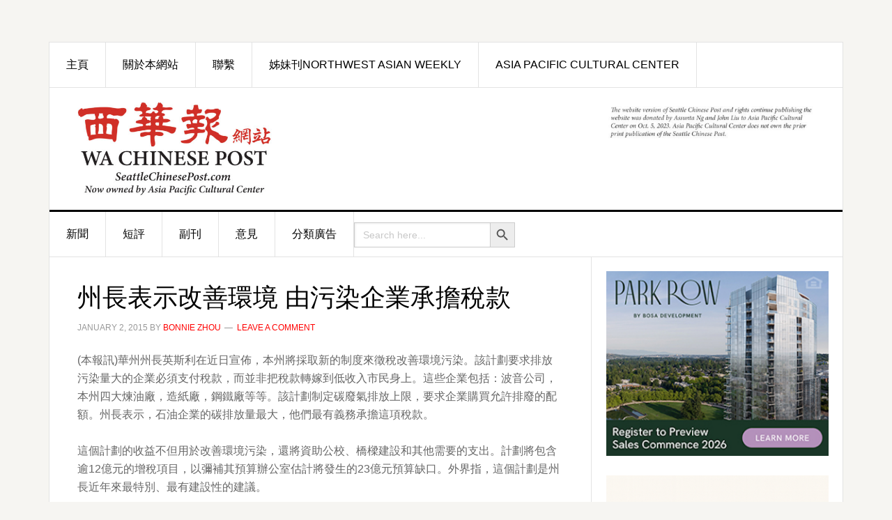

--- FILE ---
content_type: text/html; charset=UTF-8
request_url: http://seattlechinesepost.com/2015/01/02/%E5%B7%9E%E9%95%B7%E8%A1%A8%E7%A4%BA%E6%94%B9%E5%96%84%E7%92%B0%E5%A2%83-%E7%94%B1%E6%B1%A1%E6%9F%93%E4%BC%81%E6%A5%AD%E6%89%BF%E6%93%94%E7%A8%85%E6%AC%BE/
body_size: 11813
content:
<!DOCTYPE html>
<html lang="en-US">
<head >
<meta charset="UTF-8" />
<meta name="viewport" content="width=device-width, initial-scale=1" />
<title>州長表示改善環境 由污染企業承擔稅款</title>
<meta name='robots' content='max-image-preview:large' />
<link rel='dns-prefetch' href='//www.googletagmanager.com' />
<link rel='dns-prefetch' href='//fonts.googleapis.com' />
<link rel="alternate" type="application/rss+xml" title="西華報 Seattle Chinese Post &raquo; Feed" href="http://seattlechinesepost.com/feed/" />
<link rel="alternate" type="application/rss+xml" title="西華報 Seattle Chinese Post &raquo; Comments Feed" href="http://seattlechinesepost.com/comments/feed/" />
<link rel="alternate" type="application/rss+xml" title="西華報 Seattle Chinese Post &raquo; 州長表示改善環境 由污染企業承擔稅款 Comments Feed" href="http://seattlechinesepost.com/2015/01/02/%e5%b7%9e%e9%95%b7%e8%a1%a8%e7%a4%ba%e6%94%b9%e5%96%84%e7%92%b0%e5%a2%83-%e7%94%b1%e6%b1%a1%e6%9f%93%e4%bc%81%e6%a5%ad%e6%89%bf%e6%93%94%e7%a8%85%e6%ac%be/feed/" />
<link rel="canonical" href="http://seattlechinesepost.com/2015/01/02/%e5%b7%9e%e9%95%b7%e8%a1%a8%e7%a4%ba%e6%94%b9%e5%96%84%e7%92%b0%e5%a2%83-%e7%94%b1%e6%b1%a1%e6%9f%93%e4%bc%81%e6%a5%ad%e6%89%bf%e6%93%94%e7%a8%85%e6%ac%be/" />
<script type="text/javascript">
window._wpemojiSettings = {"baseUrl":"https:\/\/s.w.org\/images\/core\/emoji\/14.0.0\/72x72\/","ext":".png","svgUrl":"https:\/\/s.w.org\/images\/core\/emoji\/14.0.0\/svg\/","svgExt":".svg","source":{"concatemoji":"http:\/\/seattlechinesepost.com\/wp-includes\/js\/wp-emoji-release.min.js?ver=6.3.7"}};
/*! This file is auto-generated */
!function(i,n){var o,s,e;function c(e){try{var t={supportTests:e,timestamp:(new Date).valueOf()};sessionStorage.setItem(o,JSON.stringify(t))}catch(e){}}function p(e,t,n){e.clearRect(0,0,e.canvas.width,e.canvas.height),e.fillText(t,0,0);var t=new Uint32Array(e.getImageData(0,0,e.canvas.width,e.canvas.height).data),r=(e.clearRect(0,0,e.canvas.width,e.canvas.height),e.fillText(n,0,0),new Uint32Array(e.getImageData(0,0,e.canvas.width,e.canvas.height).data));return t.every(function(e,t){return e===r[t]})}function u(e,t,n){switch(t){case"flag":return n(e,"\ud83c\udff3\ufe0f\u200d\u26a7\ufe0f","\ud83c\udff3\ufe0f\u200b\u26a7\ufe0f")?!1:!n(e,"\ud83c\uddfa\ud83c\uddf3","\ud83c\uddfa\u200b\ud83c\uddf3")&&!n(e,"\ud83c\udff4\udb40\udc67\udb40\udc62\udb40\udc65\udb40\udc6e\udb40\udc67\udb40\udc7f","\ud83c\udff4\u200b\udb40\udc67\u200b\udb40\udc62\u200b\udb40\udc65\u200b\udb40\udc6e\u200b\udb40\udc67\u200b\udb40\udc7f");case"emoji":return!n(e,"\ud83e\udef1\ud83c\udffb\u200d\ud83e\udef2\ud83c\udfff","\ud83e\udef1\ud83c\udffb\u200b\ud83e\udef2\ud83c\udfff")}return!1}function f(e,t,n){var r="undefined"!=typeof WorkerGlobalScope&&self instanceof WorkerGlobalScope?new OffscreenCanvas(300,150):i.createElement("canvas"),a=r.getContext("2d",{willReadFrequently:!0}),o=(a.textBaseline="top",a.font="600 32px Arial",{});return e.forEach(function(e){o[e]=t(a,e,n)}),o}function t(e){var t=i.createElement("script");t.src=e,t.defer=!0,i.head.appendChild(t)}"undefined"!=typeof Promise&&(o="wpEmojiSettingsSupports",s=["flag","emoji"],n.supports={everything:!0,everythingExceptFlag:!0},e=new Promise(function(e){i.addEventListener("DOMContentLoaded",e,{once:!0})}),new Promise(function(t){var n=function(){try{var e=JSON.parse(sessionStorage.getItem(o));if("object"==typeof e&&"number"==typeof e.timestamp&&(new Date).valueOf()<e.timestamp+604800&&"object"==typeof e.supportTests)return e.supportTests}catch(e){}return null}();if(!n){if("undefined"!=typeof Worker&&"undefined"!=typeof OffscreenCanvas&&"undefined"!=typeof URL&&URL.createObjectURL&&"undefined"!=typeof Blob)try{var e="postMessage("+f.toString()+"("+[JSON.stringify(s),u.toString(),p.toString()].join(",")+"));",r=new Blob([e],{type:"text/javascript"}),a=new Worker(URL.createObjectURL(r),{name:"wpTestEmojiSupports"});return void(a.onmessage=function(e){c(n=e.data),a.terminate(),t(n)})}catch(e){}c(n=f(s,u,p))}t(n)}).then(function(e){for(var t in e)n.supports[t]=e[t],n.supports.everything=n.supports.everything&&n.supports[t],"flag"!==t&&(n.supports.everythingExceptFlag=n.supports.everythingExceptFlag&&n.supports[t]);n.supports.everythingExceptFlag=n.supports.everythingExceptFlag&&!n.supports.flag,n.DOMReady=!1,n.readyCallback=function(){n.DOMReady=!0}}).then(function(){return e}).then(function(){var e;n.supports.everything||(n.readyCallback(),(e=n.source||{}).concatemoji?t(e.concatemoji):e.wpemoji&&e.twemoji&&(t(e.twemoji),t(e.wpemoji)))}))}((window,document),window._wpemojiSettings);
</script>
<style type="text/css">
img.wp-smiley,
img.emoji {
	display: inline !important;
	border: none !important;
	box-shadow: none !important;
	height: 1em !important;
	width: 1em !important;
	margin: 0 0.07em !important;
	vertical-align: -0.1em !important;
	background: none !important;
	padding: 0 !important;
}
</style>
	<link rel='stylesheet' id='news-pro-css' href='http://seattlechinesepost.com/wp-content/themes/news-pro/style.css?ver=3.2.1' type='text/css' media='all' />
<link rel='stylesheet' id='wp-block-library-css' href='http://seattlechinesepost.com/wp-includes/css/dist/block-library/style.min.css?ver=6.3.7' type='text/css' media='all' />
<style id='classic-theme-styles-inline-css' type='text/css'>
/*! This file is auto-generated */
.wp-block-button__link{color:#fff;background-color:#32373c;border-radius:9999px;box-shadow:none;text-decoration:none;padding:calc(.667em + 2px) calc(1.333em + 2px);font-size:1.125em}.wp-block-file__button{background:#32373c;color:#fff;text-decoration:none}
</style>
<style id='global-styles-inline-css' type='text/css'>
body{--wp--preset--color--black: #000000;--wp--preset--color--cyan-bluish-gray: #abb8c3;--wp--preset--color--white: #ffffff;--wp--preset--color--pale-pink: #f78da7;--wp--preset--color--vivid-red: #cf2e2e;--wp--preset--color--luminous-vivid-orange: #ff6900;--wp--preset--color--luminous-vivid-amber: #fcb900;--wp--preset--color--light-green-cyan: #7bdcb5;--wp--preset--color--vivid-green-cyan: #00d084;--wp--preset--color--pale-cyan-blue: #8ed1fc;--wp--preset--color--vivid-cyan-blue: #0693e3;--wp--preset--color--vivid-purple: #9b51e0;--wp--preset--gradient--vivid-cyan-blue-to-vivid-purple: linear-gradient(135deg,rgba(6,147,227,1) 0%,rgb(155,81,224) 100%);--wp--preset--gradient--light-green-cyan-to-vivid-green-cyan: linear-gradient(135deg,rgb(122,220,180) 0%,rgb(0,208,130) 100%);--wp--preset--gradient--luminous-vivid-amber-to-luminous-vivid-orange: linear-gradient(135deg,rgba(252,185,0,1) 0%,rgba(255,105,0,1) 100%);--wp--preset--gradient--luminous-vivid-orange-to-vivid-red: linear-gradient(135deg,rgba(255,105,0,1) 0%,rgb(207,46,46) 100%);--wp--preset--gradient--very-light-gray-to-cyan-bluish-gray: linear-gradient(135deg,rgb(238,238,238) 0%,rgb(169,184,195) 100%);--wp--preset--gradient--cool-to-warm-spectrum: linear-gradient(135deg,rgb(74,234,220) 0%,rgb(151,120,209) 20%,rgb(207,42,186) 40%,rgb(238,44,130) 60%,rgb(251,105,98) 80%,rgb(254,248,76) 100%);--wp--preset--gradient--blush-light-purple: linear-gradient(135deg,rgb(255,206,236) 0%,rgb(152,150,240) 100%);--wp--preset--gradient--blush-bordeaux: linear-gradient(135deg,rgb(254,205,165) 0%,rgb(254,45,45) 50%,rgb(107,0,62) 100%);--wp--preset--gradient--luminous-dusk: linear-gradient(135deg,rgb(255,203,112) 0%,rgb(199,81,192) 50%,rgb(65,88,208) 100%);--wp--preset--gradient--pale-ocean: linear-gradient(135deg,rgb(255,245,203) 0%,rgb(182,227,212) 50%,rgb(51,167,181) 100%);--wp--preset--gradient--electric-grass: linear-gradient(135deg,rgb(202,248,128) 0%,rgb(113,206,126) 100%);--wp--preset--gradient--midnight: linear-gradient(135deg,rgb(2,3,129) 0%,rgb(40,116,252) 100%);--wp--preset--font-size--small: 13px;--wp--preset--font-size--medium: 20px;--wp--preset--font-size--large: 36px;--wp--preset--font-size--x-large: 42px;--wp--preset--spacing--20: 0.44rem;--wp--preset--spacing--30: 0.67rem;--wp--preset--spacing--40: 1rem;--wp--preset--spacing--50: 1.5rem;--wp--preset--spacing--60: 2.25rem;--wp--preset--spacing--70: 3.38rem;--wp--preset--spacing--80: 5.06rem;--wp--preset--shadow--natural: 6px 6px 9px rgba(0, 0, 0, 0.2);--wp--preset--shadow--deep: 12px 12px 50px rgba(0, 0, 0, 0.4);--wp--preset--shadow--sharp: 6px 6px 0px rgba(0, 0, 0, 0.2);--wp--preset--shadow--outlined: 6px 6px 0px -3px rgba(255, 255, 255, 1), 6px 6px rgba(0, 0, 0, 1);--wp--preset--shadow--crisp: 6px 6px 0px rgba(0, 0, 0, 1);}:where(.is-layout-flex){gap: 0.5em;}:where(.is-layout-grid){gap: 0.5em;}body .is-layout-flow > .alignleft{float: left;margin-inline-start: 0;margin-inline-end: 2em;}body .is-layout-flow > .alignright{float: right;margin-inline-start: 2em;margin-inline-end: 0;}body .is-layout-flow > .aligncenter{margin-left: auto !important;margin-right: auto !important;}body .is-layout-constrained > .alignleft{float: left;margin-inline-start: 0;margin-inline-end: 2em;}body .is-layout-constrained > .alignright{float: right;margin-inline-start: 2em;margin-inline-end: 0;}body .is-layout-constrained > .aligncenter{margin-left: auto !important;margin-right: auto !important;}body .is-layout-constrained > :where(:not(.alignleft):not(.alignright):not(.alignfull)){max-width: var(--wp--style--global--content-size);margin-left: auto !important;margin-right: auto !important;}body .is-layout-constrained > .alignwide{max-width: var(--wp--style--global--wide-size);}body .is-layout-flex{display: flex;}body .is-layout-flex{flex-wrap: wrap;align-items: center;}body .is-layout-flex > *{margin: 0;}body .is-layout-grid{display: grid;}body .is-layout-grid > *{margin: 0;}:where(.wp-block-columns.is-layout-flex){gap: 2em;}:where(.wp-block-columns.is-layout-grid){gap: 2em;}:where(.wp-block-post-template.is-layout-flex){gap: 1.25em;}:where(.wp-block-post-template.is-layout-grid){gap: 1.25em;}.has-black-color{color: var(--wp--preset--color--black) !important;}.has-cyan-bluish-gray-color{color: var(--wp--preset--color--cyan-bluish-gray) !important;}.has-white-color{color: var(--wp--preset--color--white) !important;}.has-pale-pink-color{color: var(--wp--preset--color--pale-pink) !important;}.has-vivid-red-color{color: var(--wp--preset--color--vivid-red) !important;}.has-luminous-vivid-orange-color{color: var(--wp--preset--color--luminous-vivid-orange) !important;}.has-luminous-vivid-amber-color{color: var(--wp--preset--color--luminous-vivid-amber) !important;}.has-light-green-cyan-color{color: var(--wp--preset--color--light-green-cyan) !important;}.has-vivid-green-cyan-color{color: var(--wp--preset--color--vivid-green-cyan) !important;}.has-pale-cyan-blue-color{color: var(--wp--preset--color--pale-cyan-blue) !important;}.has-vivid-cyan-blue-color{color: var(--wp--preset--color--vivid-cyan-blue) !important;}.has-vivid-purple-color{color: var(--wp--preset--color--vivid-purple) !important;}.has-black-background-color{background-color: var(--wp--preset--color--black) !important;}.has-cyan-bluish-gray-background-color{background-color: var(--wp--preset--color--cyan-bluish-gray) !important;}.has-white-background-color{background-color: var(--wp--preset--color--white) !important;}.has-pale-pink-background-color{background-color: var(--wp--preset--color--pale-pink) !important;}.has-vivid-red-background-color{background-color: var(--wp--preset--color--vivid-red) !important;}.has-luminous-vivid-orange-background-color{background-color: var(--wp--preset--color--luminous-vivid-orange) !important;}.has-luminous-vivid-amber-background-color{background-color: var(--wp--preset--color--luminous-vivid-amber) !important;}.has-light-green-cyan-background-color{background-color: var(--wp--preset--color--light-green-cyan) !important;}.has-vivid-green-cyan-background-color{background-color: var(--wp--preset--color--vivid-green-cyan) !important;}.has-pale-cyan-blue-background-color{background-color: var(--wp--preset--color--pale-cyan-blue) !important;}.has-vivid-cyan-blue-background-color{background-color: var(--wp--preset--color--vivid-cyan-blue) !important;}.has-vivid-purple-background-color{background-color: var(--wp--preset--color--vivid-purple) !important;}.has-black-border-color{border-color: var(--wp--preset--color--black) !important;}.has-cyan-bluish-gray-border-color{border-color: var(--wp--preset--color--cyan-bluish-gray) !important;}.has-white-border-color{border-color: var(--wp--preset--color--white) !important;}.has-pale-pink-border-color{border-color: var(--wp--preset--color--pale-pink) !important;}.has-vivid-red-border-color{border-color: var(--wp--preset--color--vivid-red) !important;}.has-luminous-vivid-orange-border-color{border-color: var(--wp--preset--color--luminous-vivid-orange) !important;}.has-luminous-vivid-amber-border-color{border-color: var(--wp--preset--color--luminous-vivid-amber) !important;}.has-light-green-cyan-border-color{border-color: var(--wp--preset--color--light-green-cyan) !important;}.has-vivid-green-cyan-border-color{border-color: var(--wp--preset--color--vivid-green-cyan) !important;}.has-pale-cyan-blue-border-color{border-color: var(--wp--preset--color--pale-cyan-blue) !important;}.has-vivid-cyan-blue-border-color{border-color: var(--wp--preset--color--vivid-cyan-blue) !important;}.has-vivid-purple-border-color{border-color: var(--wp--preset--color--vivid-purple) !important;}.has-vivid-cyan-blue-to-vivid-purple-gradient-background{background: var(--wp--preset--gradient--vivid-cyan-blue-to-vivid-purple) !important;}.has-light-green-cyan-to-vivid-green-cyan-gradient-background{background: var(--wp--preset--gradient--light-green-cyan-to-vivid-green-cyan) !important;}.has-luminous-vivid-amber-to-luminous-vivid-orange-gradient-background{background: var(--wp--preset--gradient--luminous-vivid-amber-to-luminous-vivid-orange) !important;}.has-luminous-vivid-orange-to-vivid-red-gradient-background{background: var(--wp--preset--gradient--luminous-vivid-orange-to-vivid-red) !important;}.has-very-light-gray-to-cyan-bluish-gray-gradient-background{background: var(--wp--preset--gradient--very-light-gray-to-cyan-bluish-gray) !important;}.has-cool-to-warm-spectrum-gradient-background{background: var(--wp--preset--gradient--cool-to-warm-spectrum) !important;}.has-blush-light-purple-gradient-background{background: var(--wp--preset--gradient--blush-light-purple) !important;}.has-blush-bordeaux-gradient-background{background: var(--wp--preset--gradient--blush-bordeaux) !important;}.has-luminous-dusk-gradient-background{background: var(--wp--preset--gradient--luminous-dusk) !important;}.has-pale-ocean-gradient-background{background: var(--wp--preset--gradient--pale-ocean) !important;}.has-electric-grass-gradient-background{background: var(--wp--preset--gradient--electric-grass) !important;}.has-midnight-gradient-background{background: var(--wp--preset--gradient--midnight) !important;}.has-small-font-size{font-size: var(--wp--preset--font-size--small) !important;}.has-medium-font-size{font-size: var(--wp--preset--font-size--medium) !important;}.has-large-font-size{font-size: var(--wp--preset--font-size--large) !important;}.has-x-large-font-size{font-size: var(--wp--preset--font-size--x-large) !important;}
.wp-block-navigation a:where(:not(.wp-element-button)){color: inherit;}
:where(.wp-block-post-template.is-layout-flex){gap: 1.25em;}:where(.wp-block-post-template.is-layout-grid){gap: 1.25em;}
:where(.wp-block-columns.is-layout-flex){gap: 2em;}:where(.wp-block-columns.is-layout-grid){gap: 2em;}
.wp-block-pullquote{font-size: 1.5em;line-height: 1.6;}
</style>
<link rel='stylesheet' id='ivory-search-styles-css' href='http://seattlechinesepost.com/wp-content/plugins/add-search-to-menu/public/css/ivory-search.min.css?ver=5.5.2' type='text/css' media='all' />
<link rel='stylesheet' id='dashicons-css' href='http://seattlechinesepost.com/wp-includes/css/dashicons.min.css?ver=6.3.7' type='text/css' media='all' />
<link rel='stylesheet' id='google-fonts-css' href='//fonts.googleapis.com/css?family=Raleway%3A400%2C700&#038;ver=3.2.1' type='text/css' media='all' />
<link rel='stylesheet' id='tablepress-default-css' href='http://seattlechinesepost.com/wp-content/plugins/tablepress/css/default.min.css?ver=1.14' type='text/css' media='all' />
<link rel='stylesheet' id='msl-main-css' href='http://seattlechinesepost.com/wp-content/plugins/master-slider/public/assets/css/masterslider.main.css?ver=3.9.3' type='text/css' media='all' />
<link rel='stylesheet' id='msl-custom-css' href='http://seattlechinesepost.com/wp-content/uploads/master-slider/custom.css?ver=68.5' type='text/css' media='all' />
<link rel='stylesheet' id='better-related-frontend-css' href='http://seattlechinesepost.com/wp-content/plugins/better-related/css/better-related.css?ver=0.3.5' type='text/css' media='all' />
<script type='text/javascript' src='http://seattlechinesepost.com/wp-includes/js/jquery/jquery.min.js?ver=3.7.0' id='jquery-core-js'></script>
<script type='text/javascript' src='http://seattlechinesepost.com/wp-includes/js/jquery/jquery-migrate.min.js?ver=3.4.1' id='jquery-migrate-js'></script>

<!-- Google tag (gtag.js) snippet added by Site Kit -->
<!-- Google Analytics snippet added by Site Kit -->
<script type='text/javascript' src='https://www.googletagmanager.com/gtag/js?id=GT-KFN4L95K' id='google_gtagjs-js' async></script>
<script id="google_gtagjs-js-after" type="text/javascript">
window.dataLayer = window.dataLayer || [];function gtag(){dataLayer.push(arguments);}
gtag("set","linker",{"domains":["seattlechinesepost.com"]});
gtag("js", new Date());
gtag("set", "developer_id.dZTNiMT", true);
gtag("config", "GT-KFN4L95K");
 window._googlesitekit = window._googlesitekit || {}; window._googlesitekit.throttledEvents = []; window._googlesitekit.gtagEvent = (name, data) => { var key = JSON.stringify( { name, data } ); if ( !! window._googlesitekit.throttledEvents[ key ] ) { return; } window._googlesitekit.throttledEvents[ key ] = true; setTimeout( () => { delete window._googlesitekit.throttledEvents[ key ]; }, 5 ); gtag( "event", name, { ...data, event_source: "site-kit" } ); };
</script>
<link rel="https://api.w.org/" href="http://seattlechinesepost.com/wp-json/" /><link rel="alternate" type="application/json" href="http://seattlechinesepost.com/wp-json/wp/v2/posts/1157" /><link rel="EditURI" type="application/rsd+xml" title="RSD" href="http://seattlechinesepost.com/xmlrpc.php?rsd" />
<link rel="alternate" type="application/json+oembed" href="http://seattlechinesepost.com/wp-json/oembed/1.0/embed?url=http%3A%2F%2Fseattlechinesepost.com%2F2015%2F01%2F02%2F%25e5%25b7%259e%25e9%2595%25b7%25e8%25a1%25a8%25e7%25a4%25ba%25e6%2594%25b9%25e5%2596%2584%25e7%2592%25b0%25e5%25a2%2583-%25e7%2594%25b1%25e6%25b1%25a1%25e6%259f%2593%25e4%25bc%2581%25e6%25a5%25ad%25e6%2589%25bf%25e6%2593%2594%25e7%25a8%2585%25e6%25ac%25be%2F" />
<link rel="alternate" type="text/xml+oembed" href="http://seattlechinesepost.com/wp-json/oembed/1.0/embed?url=http%3A%2F%2Fseattlechinesepost.com%2F2015%2F01%2F02%2F%25e5%25b7%259e%25e9%2595%25b7%25e8%25a1%25a8%25e7%25a4%25ba%25e6%2594%25b9%25e5%2596%2584%25e7%2592%25b0%25e5%25a2%2583-%25e7%2594%25b1%25e6%25b1%25a1%25e6%259f%2593%25e4%25bc%2581%25e6%25a5%25ad%25e6%2589%25bf%25e6%2593%2594%25e7%25a8%2585%25e6%25ac%25be%2F&#038;format=xml" />
<meta name="generator" content="Site Kit by Google 1.167.0" /><script>var ms_grabbing_curosr = 'http://seattlechinesepost.com/wp-content/plugins/master-slider/public/assets/css/common/grabbing.cur', ms_grab_curosr = 'http://seattlechinesepost.com/wp-content/plugins/master-slider/public/assets/css/common/grab.cur';</script>
<meta name="generator" content="MasterSlider 3.9.3 - Responsive Touch Image Slider | avt.li/msf" />
<link rel="icon" href="http://seattlechinesepost.com/wp-content/themes/news-pro/images/favicon.ico" />
<link rel="pingback" href="http://seattlechinesepost.com/xmlrpc.php" />
<style type="text/css">.site-title a { background: url(http://seattlechinesepost.com/wp-content/uploads/2023/09/cropped-WaChinesePostMstHd-1.jpg) no-repeat !important; }</style>
		<style type="text/css" id="wp-custom-css">
			.home-middle-left {
	width: 60%;
}

.home-middle-right {
	width: 40%;
}

h6 {
	font-size: 30px;
	color: #fff;
	background-color: rgba(0, 0, 0, 0.39);
	font-weight: 700;
	line-height: 1.2;
	margin: 35px 0 16px;
	padding: 8px;
}

body {
font-family: Tahoma, Helvetica, Arial, "Microsoft Yahei","微软雅黑", STXihei, "华文细黑", sans-serif;
}

h1,
h2,
h3,
h4,
h5,
h6 {
	font-weight: 500;
}

.widget-title {
	font-size: 18px;
	font-size: 1.9rem;
}

.featured-content .entry-title {
	font-size: 24px;
	font-size: 2.4rem;
}

.genesis-nav-menu {
	font-size: 16px;
	font-size: 1.6rem;
	font-weight: 500;
}

.header-image .site-title a {
	min-height: 135px;
	min-width: 370px;
}

.site-header .wrap {
	padding: 20px 0;
}		</style>
					<style type="text/css">
					</style>
		</head>
<body class="post-template-default single single-post postid-1157 single-format-standard _masterslider _ms_version_3.9.3 genesis custom-header header-image content-sidebar genesis-breadcrumbs-hidden genesis-footer-widgets-hidden" itemscope itemtype="https://schema.org/WebPage"><div class="site-container"><ul class="genesis-skip-link"><li><a href="#genesis-nav-primary" class="screen-reader-shortcut"> Skip to primary navigation</a></li><li><a href="#genesis-content" class="screen-reader-shortcut"> Skip to main content</a></li><li><a href="#genesis-sidebar-primary" class="screen-reader-shortcut"> Skip to primary sidebar</a></li></ul><div class="site-container-wrap"><nav class="nav-secondary" aria-label="Secondary" itemscope itemtype="https://schema.org/SiteNavigationElement"><div class="wrap"><ul id="menu-head-menu" class="menu genesis-nav-menu menu-secondary js-superfish"><li id="menu-item-6943" class="menu-item menu-item-type-custom menu-item-object-custom menu-item-home menu-item-6943"><a href="http://seattlechinesepost.com/" itemprop="url"><span itemprop="name">主頁</span></a></li>
<li id="menu-item-6944" class="menu-item menu-item-type-post_type menu-item-object-page menu-item-6944"><a href="http://seattlechinesepost.com/%e9%97%9c%e6%96%bc%e6%9c%ac%e5%a0%b1/" itemprop="url"><span itemprop="name">關於本網站</span></a></li>
<li id="menu-item-6945" class="menu-item menu-item-type-post_type menu-item-object-page menu-item-6945"><a href="http://seattlechinesepost.com/%e8%81%af%e7%b9%ab%e6%9c%ac%e5%a0%b1/" itemprop="url"><span itemprop="name">聯繫</span></a></li>
<li id="menu-item-6948" class="menu-item menu-item-type-custom menu-item-object-custom menu-item-6948"><a href="http://nwasianweekly.com/" itemprop="url"><span itemprop="name">姊妹刊Northwest Asian Weekly</span></a></li>
<li id="menu-item-25249" class="menu-item menu-item-type-custom menu-item-object-custom menu-item-25249"><a href="https://www.asiapacificculturalcenter.org/" itemprop="url"><span itemprop="name">Asia Pacific Cultural Center</span></a></li>
</ul></div></nav><header class="site-header" itemscope itemtype="https://schema.org/WPHeader"><div class="wrap"><div class="title-area"><p class="site-title" itemprop="headline"><a href="http://seattlechinesepost.com/">西華報 Seattle Chinese Post</a></p><p class="site-description" itemprop="description">西華報</p></div><div class="widget-area header-widget-area"><section id="text-4" class="widget widget_text"><div class="widget-wrap">			<div class="textwidget"><p><a href="http://seattlechinesepost.com/wp-content/uploads/2023/09/2-1.png" target="blank" rel="noopener"><img decoding="async" src="http://seattlechinesepost.com/wp-content/uploads/2023/09/2-1.png" alt="ad_WADOH_Stay_Safe" width="300" /></a></p>
</div>
		</div></section>
</div></div></header><nav class="nav-primary" aria-label="Main" itemscope itemtype="https://schema.org/SiteNavigationElement" id="genesis-nav-primary"><div class="wrap"><ul id="menu-mainnav" class="menu genesis-nav-menu menu-primary js-superfish"><li id="menu-item-7002" class="menu-item menu-item-type-taxonomy menu-item-object-category current-post-ancestor current-menu-parent current-post-parent menu-item-has-children menu-item-7002"><a href="http://seattlechinesepost.com/category/%e6%96%b0%e8%81%9e/" itemprop="url"><span itemprop="name">新聞</span></a>
<ul class="sub-menu">
	<li id="menu-item-21934" class="menu-item menu-item-type-taxonomy menu-item-object-category menu-item-21934"><a href="http://seattlechinesepost.com/category/%e6%96%b0%e8%81%9e/%e6%9c%ac%e5%9c%b0%e6%96%b0%e8%81%9e-%e6%96%b0%e8%81%9e/" itemprop="url"><span itemprop="name">本地新聞</span></a></li>
	<li id="menu-item-21935" class="menu-item menu-item-type-taxonomy menu-item-object-category menu-item-21935"><a href="http://seattlechinesepost.com/category/%e6%96%b0%e8%81%9e/%e7%be%8e%e5%9c%8b%e6%96%b0%e8%81%9e/" itemprop="url"><span itemprop="name">美國新聞</span></a></li>
</ul>
</li>
<li id="menu-item-7003" class="menu-item menu-item-type-taxonomy menu-item-object-category menu-item-7003"><a href="http://seattlechinesepost.com/category/%e7%9f%ad%e8%a9%95/" itemprop="url"><span itemprop="name">短評</span></a></li>
<li id="menu-item-7004" class="menu-item menu-item-type-taxonomy menu-item-object-category menu-item-7004"><a href="http://seattlechinesepost.com/category/%e5%89%af%e5%88%8a/" itemprop="url"><span itemprop="name">副刊</span></a></li>
<li id="menu-item-73" class="menu-item menu-item-type-taxonomy menu-item-object-category menu-item-has-children menu-item-73"><a href="http://seattlechinesepost.com/category/%e6%84%8f%e8%a6%8b/" itemprop="url"><span itemprop="name">意見</span></a>
<ul class="sub-menu">
	<li id="menu-item-78" class="menu-item menu-item-type-taxonomy menu-item-object-category menu-item-78"><a href="http://seattlechinesepost.com/category/%e6%84%8f%e8%a6%8b/%e5%90%b3%e9%9d%96%e9%9b%af%e5%8d%9a%e5%ae%a2/" itemprop="url"><span itemprop="name">吳靖雯博客</span></a></li>
</ul>
</li>
<li id="menu-item-25792" class="menu-item menu-item-type-post_type menu-item-object-page menu-item-25792"><a href="http://seattlechinesepost.com/%e5%88%86%e9%a1%9e%e5%bb%a3%e5%91%8a/" itemprop="url"><span itemprop="name">分類廣告</span></a></li>
<li class=" astm-search-menu is-menu default menu-item"><form  class="is-search-form is-form-style is-form-style-3 is-form-id-0 " action="http://seattlechinesepost.com/" method="get" role="search" ><label for="is-search-input-0"><span class="is-screen-reader-text">Search for:</span><input  type="search" id="is-search-input-0" name="s" value="" class="is-search-input" placeholder="Search here..." autocomplete=off /></label><button type="submit" class="is-search-submit"><span class="is-screen-reader-text">Search Button</span><span class="is-search-icon"><svg focusable="false" aria-label="Search" xmlns="http://www.w3.org/2000/svg" viewBox="0 0 24 24" width="24px"><path d="M15.5 14h-.79l-.28-.27C15.41 12.59 16 11.11 16 9.5 16 5.91 13.09 3 9.5 3S3 5.91 3 9.5 5.91 16 9.5 16c1.61 0 3.09-.59 4.23-1.57l.27.28v.79l5 4.99L20.49 19l-4.99-5zm-6 0C7.01 14 5 11.99 5 9.5S7.01 5 9.5 5 14 7.01 14 9.5 11.99 14 9.5 14z"></path></svg></span></button></form><div class="search-close"></div></li></ul></div></nav><div class="site-inner"><div class="content-sidebar-wrap"><main class="content" id="genesis-content"><article class="post-1157 post type-post status-publish format-standard category-2 entry" aria-label="州長表示改善環境 由污染企業承擔稅款" itemscope itemtype="https://schema.org/CreativeWork"><header class="entry-header"><h1 class="entry-title" itemprop="headline">州長表示改善環境 由污染企業承擔稅款</h1>
<p class="entry-meta"><time class="entry-time" itemprop="datePublished" datetime="2015-01-02T22:03:15+00:00">January 2, 2015</time> by <span class="entry-author" itemprop="author" itemscope itemtype="https://schema.org/Person"><a href="http://seattlechinesepost.com/author/bonnie/" class="entry-author-link" rel="author" itemprop="url"><span class="entry-author-name" itemprop="name">Bonnie Zhou</span></a></span> <span class="entry-comments-link"><a href="http://seattlechinesepost.com/2015/01/02/%e5%b7%9e%e9%95%b7%e8%a1%a8%e7%a4%ba%e6%94%b9%e5%96%84%e7%92%b0%e5%a2%83-%e7%94%b1%e6%b1%a1%e6%9f%93%e4%bc%81%e6%a5%ad%e6%89%bf%e6%93%94%e7%a8%85%e6%ac%be/#respond">Leave a Comment</a></span> </p></header><div class="entry-content" itemprop="text"><p>(本報訊)華州州長英斯利在近日宣佈，本州將採取新的制度來徵稅改善環境污染。該計劃要求排放污染量大的企業必須支付稅款，而並非把稅款轉嫁到低收入市民身上。<span id="more-1157"></span>這些企業包括：波音公司，本州四大煉油廠，造紙廠，鋼鐵廠等等。該計劃制定碳廢氣排放上限，要求企業購買允許排廢的配額。州長表示，石油企業的碳排放量最大，他們最有義務承擔這項稅款。</p>
<p>這個計劃的收益不但用於改善環境污染，還將資助公校、橋樑建設和其他需要的支出。計劃將包含逾12億元的增稅項目，以彌補其預算辦公室估計將發生的23億元預算缺口。外界指，這個計劃是州長近年來最特別、最有建設性的建議。</p>
<!--<rdf:RDF xmlns:rdf="http://www.w3.org/1999/02/22-rdf-syntax-ns#"
			xmlns:dc="http://purl.org/dc/elements/1.1/"
			xmlns:trackback="http://madskills.com/public/xml/rss/module/trackback/">
		<rdf:Description rdf:about="http://seattlechinesepost.com/2015/01/02/%e5%b7%9e%e9%95%b7%e8%a1%a8%e7%a4%ba%e6%94%b9%e5%96%84%e7%92%b0%e5%a2%83-%e7%94%b1%e6%b1%a1%e6%9f%93%e4%bc%81%e6%a5%ad%e6%89%bf%e6%93%94%e7%a8%85%e6%ac%be/"
    dc:identifier="http://seattlechinesepost.com/2015/01/02/%e5%b7%9e%e9%95%b7%e8%a1%a8%e7%a4%ba%e6%94%b9%e5%96%84%e7%92%b0%e5%a2%83-%e7%94%b1%e6%b1%a1%e6%9f%93%e4%bc%81%e6%a5%ad%e6%89%bf%e6%93%94%e7%a8%85%e6%ac%be/"
    dc:title="州長表示改善環境 由污染企業承擔稅款"
    trackback:ping="http://seattlechinesepost.com/2015/01/02/%e5%b7%9e%e9%95%b7%e8%a1%a8%e7%a4%ba%e6%94%b9%e5%96%84%e7%92%b0%e5%a2%83-%e7%94%b1%e6%b1%a1%e6%9f%93%e4%bc%81%e6%a5%ad%e6%89%bf%e6%93%94%e7%a8%85%e6%ac%be/trackback/" />
</rdf:RDF>-->
</div><footer class="entry-footer"><p class="entry-meta"><span class="entry-categories">Filed Under: <a href="http://seattlechinesepost.com/category/%e6%96%b0%e8%81%9e/" rel="category tag">新聞</a></span> </p></footer></article><h2 class="screen-reader-text">Reader Interactions</h2>	<div id="respond" class="comment-respond">
		<h3 id="reply-title" class="comment-reply-title">留言 <small><a rel="nofollow" id="cancel-comment-reply-link" href="/2015/01/02/%E5%B7%9E%E9%95%B7%E8%A1%A8%E7%A4%BA%E6%94%B9%E5%96%84%E7%92%B0%E5%A2%83-%E7%94%B1%E6%B1%A1%E6%9F%93%E4%BC%81%E6%A5%AD%E6%89%BF%E6%93%94%E7%A8%85%E6%AC%BE/#respond" style="display:none;">Cancel reply</a></small></h3><form action="http://seattlechinesepost.com/wp-comments-post.php" method="post" id="commentform" class="comment-form" novalidate><p class="comment-notes">您的電郵地址將不會顯示在留言中。標有*的為必填項目</p><p class="comment-form-comment"><label for="comment">Comment <span class="required">*</span></label> <textarea id="comment" name="comment" cols="45" rows="8" maxlength="65525" required></textarea></p><p class="comment-form-author"><label for="author">姓名</label> <input id="author" name="author" type="text" placeholder="" value="" size="30" /></p>
<p class="comment-form-email"><label for="email">電郵地址</label> <input id="email" name="email" type="text" placeholder="" value="" size="30" /></p>
<p class="comment-form-url"><label for="url">個人網站</label><input id="url" name="url" type="text" placeholder="" value="" size="30" /></p>
<p class="comment-form-cookies-consent"><input id="wp-comment-cookies-consent" name="wp-comment-cookies-consent" type="checkbox" value="yes" /> <label for="wp-comment-cookies-consent">Save my name, email, and website in this browser for the next time I comment.</label></p>
<p class="form-submit"><input name="submit" type="submit" id="submit" class="submit" value="發表評論" /> <input type='hidden' name='comment_post_ID' value='1157' id='comment_post_ID' />
<input type='hidden' name='comment_parent' id='comment_parent' value='0' />
</p><p style="display: none;"><input type="hidden" id="akismet_comment_nonce" name="akismet_comment_nonce" value="372ea7133f" /></p><p style="display: none !important;"><label>&#916;<textarea name="ak_hp_textarea" cols="45" rows="8" maxlength="100"></textarea></label><input type="hidden" id="ak_js_1" name="ak_js" value="63"/><script>document.getElementById( "ak_js_1" ).setAttribute( "value", ( new Date() ).getTime() );</script></p></form>	</div><!-- #respond -->
	<p class="akismet_comment_form_privacy_notice">This site uses Akismet to reduce spam. <a href="https://akismet.com/privacy/" target="_blank" rel="nofollow noopener">Learn how your comment data is processed</a>.</p></main><aside class="sidebar sidebar-primary widget-area" role="complementary" aria-label="Primary Sidebar" itemscope itemtype="https://schema.org/WPSideBar" id="genesis-sidebar-primary"><h2 class="genesis-sidebar-title screen-reader-text">Primary Sidebar</h2><section id="text-5" class="widget widget_text"><div class="widget-wrap">			<div class="textwidget"><p><a href="https://parkrowbellevue.com/?utm_source=Chineseseattlepost&amp;utm_medium=300x250ad&amp;utm_campaign=Chineseseattlepost_blockad" target="_blank" rel="noopener"> <img decoding="async" src="http://seattlechinesepost.com/wp-content/uploads/2025/10/截屏2025-10-07-下午1.39.05.png" /></a></p>
<p><a href="https://seattlechinesepost.com/2025/08/15/%e6%ad%a1%e8%bf%8e%e5%a4%a7%e5%ae%b6%e5%88%8a%e7%99%bb%e5%bb%a3%e5%91%8a/" target="_blank" rel="noopener"> <img decoding="async" src="http://seattlechinesepost.com/wp-content/uploads/2025/10/ChatGPT-Image-2025年10月28日-11_02_16.png" /></a></p>
<p><audio style="display: none;" controls="controls"></audio></p>
<p><audio style="display: none;" controls="controls"></audio></p>
<p><audio style="display: none;" controls="controls"></audio></p>
<p><audio style="display: none;" controls="controls"></audio></p>
<p><audio style="display: none;" controls="controls"></audio></p>
<p><audio style="display: none;" controls="controls"></audio></p>
<p><audio style="display: none;" controls="controls"></audio></p>
<p><audio style="display: none;" controls="controls"></audio></p>
<p><audio style="display: none;" controls="controls"></audio></p>
<p><audio style="display: none;" controls="controls"></audio></p>
<p><audio style="display: none;" controls="controls"></audio></p>
<p><audio style="display: none;" controls="controls"></audio></p>
<p><audio style="display: none;" controls="controls"></audio></p>
<p><audio style="display: none;" controls="controls"></audio></p>
<p><audio style="display: none;" controls="controls"></audio></p>
<p><audio style="display: none;" controls="controls"></audio></p>
<p><audio style="display: none;" controls="controls"></audio></p>
<p><audio style="display: none;" controls="controls"></audio></p>
<p><audio style="display: none;" controls="controls"></audio></p>
<p><audio style="display: none;" controls="controls"></audio></p>
<p><audio style="display: none;" controls="controls"></audio></p>
<p><audio style="display: none;" controls="controls"></audio></p>
<p><audio style="display: none;" controls="controls"></audio></p>
<p><audio style="display: none;" controls="controls"></audio></p>
<p><audio style="display: none;" controls="controls"></audio></p>
<p><audio style="display: none;" controls="controls"></audio></p>
<p><audio style="display: none;" controls="controls"></audio></p>
<p><audio style="display: none;" controls="controls"></audio></p>
<p><audio style="display: none;" controls="controls"></audio></p>
<p><audio style="display: none;" controls="controls"></audio></p>
<p><audio style="display: none;" controls="controls"></audio></p>
<p><audio style="display: none;" controls="controls"></audio></p>
<p><audio style="display: none;" controls="controls"></audio></p>
<p><audio style="display: none;" controls="controls"></audio></p>
<p><audio style="display: none;" controls="controls"></audio></p>
<p><audio style="display: none;" controls="controls"></audio></p>
<p><audio style="display: none;" controls="controls"></audio></p>
<p><audio style="display: none;" controls="controls"></audio></p>
<p><audio style="display: none;" controls="controls"></audio></p>
<p><audio style="display: none;" controls="controls"></audio></p>
<p><audio style="display: none;" controls="controls"></audio></p>
<p><audio style="display: none;" controls="controls"></audio></p>
<p><audio style="display: none;" controls="controls"></audio></p>
<p><audio style="display: none;" controls="controls"></audio></p>
<p><audio style="display: none;" controls="controls"></audio></p>
<p><audio style="display: none;" controls="controls"></audio></p>
<p><audio style="display: none;" controls="controls"></audio></p>
<p><audio style="display: none;" controls="controls"></audio></p>
<p><audio style="display: none;" controls="controls"></audio></p>
<p><audio style="display: none;" controls="controls"></audio></p>
<p><audio style="display: none;" controls="controls"></audio></p>
<p><audio style="display: none;" controls="controls"></audio></p>
<p><audio style="display: none;" controls="controls"></audio></p>
<p><audio style="display: none;" controls="controls"></audio></p>
<p><audio style="display: none;" controls="controls"></audio></p>
<p><audio style="display: none;" controls="controls"></audio></p>
<p><audio style="display: none;" controls="controls"></audio></p>
<p><audio style="display: none;" controls="controls"></audio></p>
<p><audio style="display: none;" controls="controls"></audio></p>
<p><audio style="display: none;" controls="controls"></audio></p>
<p><audio style="display: none;" controls="controls"></audio></p>
<p><audio style="display: none;" controls="controls"></audio></p>
<p><audio style="display: none;" controls="controls"></audio></p>
<p><audio style="display: none;" controls="controls"></audio></p>
<p><audio style="display: none;" controls="controls"></audio></p>
<p><audio style="display: none;" controls="controls"></audio></p>
<p><audio style="display: none;" controls="controls"></audio></p>
<p><audio style="display: none;" controls="controls"></audio></p>
<p><audio style="display: none;" controls="controls"></audio></p>
<p><audio style="display: none;" controls="controls"></audio></p>
<p><audio style="display: none;" controls="controls"></audio></p>
<p><audio style="display: none;" controls="controls"></audio></p>
<p><audio style="display: none;" controls="controls"></audio></p>
<p><audio style="display: none;" controls="controls"></audio></p>
<p><audio style="display: none;" controls="controls"></audio></p>
<p><audio style="display: none;" controls="controls"></audio></p>
<p><audio style="display: none;" controls="controls"></audio></p>
<p><audio style="display: none;" controls="controls"></audio></p>
<p><audio style="display: none;" controls="controls"></audio></p>
<p><audio style="display: none;" controls="controls"></audio></p>
<p><audio style="display: none;" controls="controls"></audio></p>
<p><audio style="display: none;" controls="controls"></audio></p>
<p><audio style="display: none;" controls="controls"></audio></p>
<p><audio style="display: none;" controls="controls"></audio></p>
<p><audio style="display: none;" controls="controls"></audio></p>
<p><audio style="display: none;" controls="controls"></audio></p>
<p><audio style="display: none;" controls="controls"></audio></p>
<p><audio style="display: none;" controls="controls"></audio></p>
<p><audio style="display: none;" controls="controls"></audio></p>
<p><audio style="display: none;" controls="controls"></audio></p>
<p><audio style="display: none;" controls="controls"></audio></p>
<p><audio style="display: none;" controls="controls"></audio></p>
<p><audio style="display: none;" controls="controls"></audio></p>
<p><audio style="display: none;" controls="controls"></audio></p>
<p><audio style="display: none;" controls="controls"></audio></p>
<p><audio style="display: none;" controls="controls"></audio></p>
<p><audio style="display: none;" controls="controls"></audio></p>
<p><audio style="display: none;" controls="controls"></audio></p>
<p><audio style="display: none;" controls="controls"></audio></p>
<p><audio style="display: none;" controls="controls"></audio></p>
<p><audio style="display: none;" controls="controls"></audio></p>
<p><audio style="display: none;" controls="controls"></audio></p>
<p><audio style="display: none;" controls="controls"></audio></p>
<p><audio style="display: none;" controls="controls"></audio></p>
<p><audio style="display: none;" controls="controls"></audio></p>
<p><audio style="display: none;" controls="controls"></audio></p>
</div>
		</div></section>
<section id="featured-post-13" class="widget featured-content featuredpost"><div class="widget-wrap"><h3 class="widgettitle widget-title">亞太文化中心專欄</h3>
<article class="post-31717 post type-post status-publish format-standard has-post-thumbnail category-6545 entry" aria-label="2026 亚太文化中心春节庆典"><a href="http://seattlechinesepost.com/2026/01/08/2026-%e4%ba%9a%e5%a4%aa%e6%96%87%e5%8c%96%e4%b8%ad%e5%bf%83%e6%98%a5%e8%8a%82%e5%ba%86%e5%85%b8/" class="alignnone" aria-hidden="true" tabindex="-1"><img width="348" height="180" src="http://seattlechinesepost.com/wp-content/uploads/2026/01/ChineseSpringFestWAChinesePost-348x180.jpg" class="entry-image attachment-post" alt="" decoding="async" itemprop="image" loading="lazy" /></a><header class="entry-header"><h4 class="entry-title" itemprop="headline"><a href="http://seattlechinesepost.com/2026/01/08/2026-%e4%ba%9a%e5%a4%aa%e6%96%87%e5%8c%96%e4%b8%ad%e5%bf%83%e6%98%a5%e8%8a%82%e5%ba%86%e5%85%b8/">2026 亚太文化中心春节庆典</a></h4></header><div class="entry-content"><p>點擊了解更多 &#x02026; <a href="http://seattlechinesepost.com/2026/01/08/2026-%e4%ba%9a%e5%a4%aa%e6%96%87%e5%8c%96%e4%b8%ad%e5%bf%83%e6%98%a5%e8%8a%82%e5%ba%86%e5%85%b8/" class="more-link">[繼續閱讀……] <span class="screen-reader-text">about 2026 亚太文化中心春节庆典</span></a></p></div></article><article class="post-31679 post type-post status-publish format-standard category-6545 entry" aria-label="最近活動"><a href="http://seattlechinesepost.com/2026/01/02/%e6%9c%80%e8%bf%91%e6%b4%bb%e5%8b%95/" class="alignnone" aria-hidden="true" tabindex="-1"><img width="348" height="180" src="http://seattlechinesepost.com/wp-content/uploads/2026/01/图片-1-348x180.jpg" class="entry-image attachment-post" alt="" decoding="async" itemprop="image" loading="lazy" /></a><header class="entry-header"><h4 class="entry-title" itemprop="headline"><a href="http://seattlechinesepost.com/2026/01/02/%e6%9c%80%e8%bf%91%e6%b4%bb%e5%8b%95/">最近活動</a></h4></header><div class="entry-content"><p>點擊購買


點擊購買 &#x02026; <a href="http://seattlechinesepost.com/2026/01/02/%e6%9c%80%e8%bf%91%e6%b4%bb%e5%8b%95/" class="more-link">[繼續閱讀……] <span class="screen-reader-text">about 最近活動</span></a></p></div></article><article class="post-31472 post type-post status-publish format-standard category-6545 tag-apcc tag-340 tag-8407 tag-550 entry" aria-label="在APCC舉辦您的活動——禮堂和房間租賃現已開放"><a href="http://seattlechinesepost.com/2025/12/05/%e5%9c%a8apcc%e8%88%89%e8%be%a6%e6%82%a8%e7%9a%84%e6%b4%bb%e5%8b%95-%e7%a6%ae%e5%a0%82%e5%92%8c%e6%88%bf%e9%96%93%e7%a7%9f%e8%b3%83%e7%8f%be%e5%b7%b2%e9%96%8b%e6%94%be/" class="alignnone" aria-hidden="true" tabindex="-1"><img width="348" height="180" src="http://seattlechinesepost.com/wp-content/uploads/2025/12/图片-1-348x180.png" class="entry-image attachment-post" alt="" decoding="async" itemprop="image" loading="lazy" /></a><header class="entry-header"><h4 class="entry-title" itemprop="headline"><a href="http://seattlechinesepost.com/2025/12/05/%e5%9c%a8apcc%e8%88%89%e8%be%a6%e6%82%a8%e7%9a%84%e6%b4%bb%e5%8b%95-%e7%a6%ae%e5%a0%82%e5%92%8c%e6%88%bf%e9%96%93%e7%a7%9f%e8%b3%83%e7%8f%be%e5%b7%b2%e9%96%8b%e6%94%be/">在APCC舉辦您的活動——禮堂和房間租賃現已開放</a></h4></header><div class="entry-content"><p>各位朋友，您知道可以在亞太文化中心（APCC）租用設計精美的活動空間嗎？ 無論您是計劃一個特別的慶祝活動，還只是需要一個專業的會議空間，APCC的新建築都提供靈活、溫馨的房間，非常適合各種規模的聚會。

從宴會和婚禮到團聚、招待會、研討會和社群會議，APCC使人們很容易聚在一起。 從六個會議室中進行選擇，或預訂APCC &#x02026; <a href="http://seattlechinesepost.com/2025/12/05/%e5%9c%a8apcc%e8%88%89%e8%be%a6%e6%82%a8%e7%9a%84%e6%b4%bb%e5%8b%95-%e7%a6%ae%e5%a0%82%e5%92%8c%e6%88%bf%e9%96%93%e7%a7%9f%e8%b3%83%e7%8f%be%e5%b7%b2%e9%96%8b%e6%94%be/" class="more-link">[繼續閱讀……] <span class="screen-reader-text">about 在APCC舉辦您的活動——禮堂和房間租賃現已開放</span></a></p></div></article><article class="post-31450 post type-post status-publish format-standard has-post-thumbnail category-6545 entry" aria-label="APCC 12/6日活动"><a href="http://seattlechinesepost.com/2025/12/04/apcc-12-6%e6%97%a5%e6%b4%bb%e5%8a%a8/" class="alignnone" aria-hidden="true" tabindex="-1"><img width="348" height="180" src="http://seattlechinesepost.com/wp-content/uploads/2025/12/截屏2025-12-03-下午5.46.00-348x180.png" class="entry-image attachment-post" alt="" decoding="async" itemprop="image" loading="lazy" /></a><header class="entry-header"><h4 class="entry-title" itemprop="headline"><a href="http://seattlechinesepost.com/2025/12/04/apcc-12-6%e6%97%a5%e6%b4%bb%e5%8a%a8/">APCC 12/6日活动</a></h4></header><div class="entry-content"><p>點擊購買 &#x02026; <a href="http://seattlechinesepost.com/2025/12/04/apcc-12-6%e6%97%a5%e6%b4%bb%e5%8a%a8/" class="more-link">[繼續閱讀……] <span class="screen-reader-text">about APCC 12/6日活动</span></a></p></div></article><article class="post-31452 post type-post status-publish format-standard category-6545 entry" aria-label="APCC 12/5日活动"><a href="http://seattlechinesepost.com/2025/12/04/apcc-12-5%e6%97%a5%e6%b4%bb%e5%8a%a8/" class="alignnone" aria-hidden="true" tabindex="-1"><img width="348" height="180" src="http://seattlechinesepost.com/wp-content/uploads/2025/12/unnamed-2-348x180.jpg" class="entry-image attachment-post" alt="" decoding="async" itemprop="image" loading="lazy" /></a><header class="entry-header"><h4 class="entry-title" itemprop="headline"><a href="http://seattlechinesepost.com/2025/12/04/apcc-12-5%e6%97%a5%e6%b4%bb%e5%8a%a8/">APCC 12/5日活动</a></h4></header><div class="entry-content"><p> &#x02026; <a href="http://seattlechinesepost.com/2025/12/04/apcc-12-5%e6%97%a5%e6%b4%bb%e5%8a%a8/" class="more-link">[繼續閱讀……] <span class="screen-reader-text">about APCC 12/5日活动</span></a></p></div></article><p class="more-from-category"><a href="http://seattlechinesepost.com/category/%e4%ba%9e%e5%a4%aa%e6%96%87%e5%8c%96%e4%b8%ad%e5%bf%83/" title="亞太文化中心">點擊閱讀相關文章</a></p></div></section>
<section id="featured-post-12" class="widget featured-content featuredpost"><div class="widget-wrap"><h3 class="widgettitle widget-title">社區活動 / 文藝訊息</h3>
<article class="post-31787 post type-post status-publish format-standard category-6129 tag-h-1b tag-uwajimaya tag-3108 tag-144 tag-1029 tag-4121 tag-683 entry" aria-label="生活訊息"><header class="entry-header"><h4 class="entry-title" itemprop="headline"><a href="http://seattlechinesepost.com/2026/01/16/%e7%94%9f%e6%b4%bb%e8%a8%8a%e6%81%af-81/">生活訊息</a></h4></header><div class="entry-content"><p>Uwajimaya 開設Tacoma店
已經簽署租約，準備在 Tacoma Central 商場旁的 3130 S. 23rd St.（原 Hobby Lobby 位置） 開設新超市。  Hobby &#x02026; <a href="http://seattlechinesepost.com/2026/01/16/%e7%94%9f%e6%b4%bb%e8%a8%8a%e6%81%af-81/" class="more-link">[繼續閱讀……] <span class="screen-reader-text">about 生活訊息</span></a></p></div></article><article class="post-31785 post type-post status-publish format-standard category-6129 tag-mlk tag-saas tag-8470 entry" aria-label="活動報導"><header class="entry-header"><h4 class="entry-title" itemprop="headline"><a href="http://seattlechinesepost.com/2026/01/16/%e6%b4%bb%e5%8b%95%e5%a0%b1%e5%b0%8e-29/">活動報導</a></h4></header><div class="entry-content"><p>歌劇
1月16日和18日。達芙妮用施特勞斯的田園音樂「在大自然的美麗和慶祝中找到了浪漫，而不是在人類的懷抱中」。 西雅圖歌劇院在McCaw Hall, 321 Mercer St. in &#x02026; <a href="http://seattlechinesepost.com/2026/01/16/%e6%b4%bb%e5%8b%95%e5%a0%b1%e5%b0%8e-29/" class="more-link">[繼續閱讀……] <span class="screen-reader-text">about 活動報導</span></a></p></div></article><p class="more-from-category"><a href="http://seattlechinesepost.com/category/%e7%a4%be%e5%8d%80%e6%b4%bb%e5%8b%95-%e6%96%87%e8%97%9d%e8%a8%8a%e6%81%af/" title="社區活動 / 文藝訊息">更多社區活動 / 文藝訊息</a></p></div></section>
</aside></div></div><footer class="site-footer" itemscope itemtype="https://schema.org/WPFooter"><div class="wrap"><p>Copyright &#x000A9;&nbsp;2026 · <a href="http://my.studiopress.com/themes/news/">News Pro</a> on <a href="https://www.studiopress.com/">Genesis Framework</a> · <a href="https://wordpress.org/">WordPress</a> · <a href="http://seattlechinesepost.com/wp-login.php">Log in</a></p></div></footer></div></div><script type='text/javascript' src='http://seattlechinesepost.com/wp-includes/js/comment-reply.min.js?ver=6.3.7' id='comment-reply-js'></script>
<script type='text/javascript' src='http://seattlechinesepost.com/wp-includes/js/hoverIntent.min.js?ver=1.10.2' id='hoverIntent-js'></script>
<script type='text/javascript' src='http://seattlechinesepost.com/wp-content/themes/genesis/lib/js/menu/superfish.min.js?ver=1.7.10' id='superfish-js'></script>
<script type='text/javascript' src='http://seattlechinesepost.com/wp-content/themes/genesis/lib/js/menu/superfish.args.min.js?ver=3.3.5' id='superfish-args-js'></script>
<script type='text/javascript' src='http://seattlechinesepost.com/wp-content/themes/genesis/lib/js/skip-links.min.js?ver=3.3.5' id='skip-links-js'></script>
<script type='text/javascript' src='http://seattlechinesepost.com/wp-content/themes/news-pro/js/jquery.matchHeight.min.js?ver=3.2.1' id='news-match-height-js'></script>
<script type='text/javascript' src='http://seattlechinesepost.com/wp-content/themes/news-pro/js/global.js?ver=3.2.1' id='news-global-js-js'></script>
<script type='text/javascript' id='news-responsive-menus-js-extra'>
/* <![CDATA[ */
var genesis_responsive_menu = {"mainMenu":"Menu","subMenu":"Submenu","menuClasses":{"combine":[".nav-secondary",".nav-primary",".nav-header"]}};
/* ]]> */
</script>
<script type='text/javascript' src='http://seattlechinesepost.com/wp-content/themes/news-pro/js/responsive-menus.min.js?ver=3.2.1' id='news-responsive-menus-js'></script>
<script type='text/javascript' id='ivory-search-scripts-js-extra'>
/* <![CDATA[ */
var IvorySearchVars = {"is_analytics_enabled":"1"};
/* ]]> */
</script>
<script type='text/javascript' src='http://seattlechinesepost.com/wp-content/plugins/add-search-to-menu/public/js/ivory-search.min.js?ver=5.5.2' id='ivory-search-scripts-js'></script>
<script defer type='text/javascript' src='http://seattlechinesepost.com/wp-content/plugins/akismet/_inc/akismet-frontend.js?ver=1666634239' id='akismet-frontend-js'></script>
</body></html>
